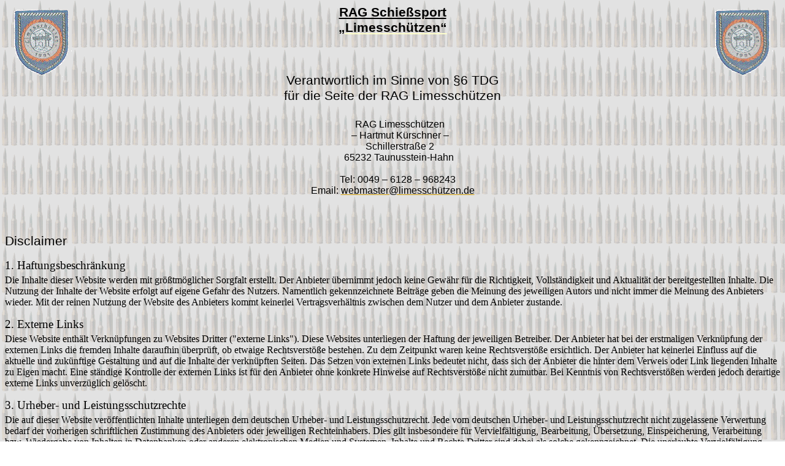

--- FILE ---
content_type: text/html
request_url: http://xn--limesschtzen-klb.de/impressum.htm
body_size: 19261
content:
<html xmlns:v="urn:schemas-microsoft-com:vml"
xmlns:o="urn:schemas-microsoft-com:office:office"
xmlns:w="urn:schemas-microsoft-com:office:word"
xmlns:dt="uuid:C2F41010-65B3-11d1-A29F-00AA00C14882"
xmlns:st1="urn:schemas-microsoft-com:office:smarttags"
xmlns="http://www.w3.org/TR/REC-html40">

<head>
<meta name="Microsoft Theme 2.00" content="downtown 001">
<meta http-equiv=Content-Type content="text/html; charset=windows-1252">
<meta name=ProgId content=Word.Document>
<meta name=Generator content="Microsoft Word 10">
<meta name=Originator content="Microsoft Word 10">
<link rel=File-List href="impressum-Dateien/filelist.xml">
<link rel=Edit-Time-Data href="impressum-Dateien/editdata.mso">
<!--[if !mso]>
<style>
v\:* {behavior:url(#default#VML);}
o\:* {behavior:url(#default#VML);}
w\:* {behavior:url(#default#VML);}
.shape {behavior:url(#default#VML);}
</style>
<![endif]-->
<title>Leere Seite 2</title>
<o:SmartTagType namespaceuri="urn:schemas-microsoft-com:office:smarttags"
 name="PersonName"/>
<!--[if gte mso 9]><xml>
 <o:DocumentProperties>
  <o:Author>Jörg Fried</o:Author>
  <o:Template>Normal</o:Template>
  <o:LastAuthor>Hardy &amp; Martina</o:LastAuthor>
  <o:Revision>12</o:Revision>
  <o:Created>2004-01-12T20:22:00Z</o:Created>
  <o:LastSaved>2011-02-05T17:04:00Z</o:LastSaved>
  <o:Pages>1</o:Pages>
  <o:Words>578</o:Words>
  <o:Characters>3644</o:Characters>
  <o:Lines>30</o:Lines>
  <o:Paragraphs>8</o:Paragraphs>
  <o:CharactersWithSpaces>4214</o:CharactersWithSpaces>
  <o:Version>10.6867</o:Version>
 </o:DocumentProperties>
</xml><![endif]--><!--[if gte mso 9]><xml>
 <w:WordDocument>
  <w:Zoom>BestFit</w:Zoom>
  <w:HyphenationZone>21</w:HyphenationZone>
  <w:Compatibility>
   <w:ApplyBreakingRules/>
  </w:Compatibility>
  <w:BrowserLevel>MicrosoftInternetExplorer4</w:BrowserLevel>
 </w:WordDocument>
</xml><![endif]--><!--[if !mso]><object
 classid="clsid:38481807-CA0E-42D2-BF39-B33AF135CC4D" id=ieooui></object>
<style>
st1\:*{behavior:url(#ieooui) }
</style>
<![endif]-->
<style>
<!--
 /* Font Definitions */
 @font-face
	{font-family:Tahoma;
	panose-1:2 11 6 4 3 5 4 4 2 4;
	mso-font-charset:0;
	mso-generic-font-family:swiss;
	mso-font-pitch:variable;
	mso-font-signature:1627421319 -2147483648 8 0 66047 0;}
@font-face
	{font-family:Georgia;
	panose-1:2 4 5 2 5 4 5 2 3 3;
	mso-font-charset:0;
	mso-generic-font-family:roman;
	mso-font-pitch:variable;
	mso-font-signature:647 0 0 0 159 0;}
@font-face
	{font-family:Verdana;
	panose-1:2 11 6 4 3 5 4 4 2 4;
	mso-font-charset:0;
	mso-generic-font-family:swiss;
	mso-font-pitch:variable;
	mso-font-signature:536871559 0 0 0 415 0;}
@font-face
	{font-family:Algerian;
	panose-1:4 2 7 5 4 10 2 6 7 2;
	mso-font-charset:0;
	mso-generic-font-family:decorative;
	mso-font-pitch:variable;
	mso-font-signature:3 0 0 0 1 0;}
 /* Style Definitions */
 p.MsoNormal, li.MsoNormal, div.MsoNormal
	{mso-style-parent:"";
	margin:0cm;
	margin-bottom:.0001pt;
	mso-pagination:widow-orphan;
	font-size:12.0pt;
	font-family:Georgia;
	mso-fareast-font-family:"Times New Roman";
	mso-bidi-font-family:"Times New Roman";
	color:#FFFFCC;}
h1
	{mso-style-next:Standard;
	margin-top:12.0pt;
	margin-right:0cm;
	margin-bottom:3.0pt;
	margin-left:0cm;
	mso-pagination:widow-orphan;
	page-break-after:avoid;
	mso-outline-level:1;
	font-size:24.0pt;
	font-family:Verdana;
	color:#99CC00;
	mso-font-kerning:16.0pt;
	font-weight:normal;
	mso-bidi-font-weight:bold;}
h2
	{mso-style-next:Standard;
	margin-top:12.0pt;
	margin-right:0cm;
	margin-bottom:3.0pt;
	margin-left:0cm;
	mso-pagination:widow-orphan;
	page-break-after:avoid;
	mso-outline-level:2;
	font-size:18.0pt;
	font-family:Verdana;
	color:#99CC00;
	font-weight:normal;
	mso-bidi-font-weight:bold;
	mso-bidi-font-style:italic;}
h3
	{mso-style-next:Standard;
	margin-top:12.0pt;
	margin-right:0cm;
	margin-bottom:3.0pt;
	margin-left:0cm;
	mso-pagination:widow-orphan;
	page-break-after:avoid;
	mso-outline-level:3;
	font-size:14.0pt;
	font-family:Verdana;
	color:#99CC00;
	font-weight:normal;
	mso-bidi-font-weight:bold;}
h4
	{mso-style-next:Standard;
	margin-top:12.0pt;
	margin-right:0cm;
	margin-bottom:3.0pt;
	margin-left:0cm;
	mso-pagination:widow-orphan;
	page-break-after:avoid;
	mso-outline-level:4;
	font-size:12.0pt;
	font-family:Verdana;
	color:#99CC00;
	font-weight:normal;
	mso-bidi-font-weight:bold;}
h5
	{mso-style-next:Standard;
	margin-top:12.0pt;
	margin-right:0cm;
	margin-bottom:3.0pt;
	margin-left:0cm;
	mso-pagination:widow-orphan;
	mso-outline-level:5;
	font-size:10.0pt;
	font-family:Verdana;
	color:#99CC00;
	font-weight:normal;
	mso-bidi-font-weight:bold;
	mso-bidi-font-style:italic;}
h6
	{mso-style-next:Standard;
	margin-top:12.0pt;
	margin-right:0cm;
	margin-bottom:3.0pt;
	margin-left:0cm;
	mso-pagination:widow-orphan;
	mso-outline-level:6;
	font-size:8.0pt;
	font-family:Verdana;
	color:#99CC00;
	font-weight:normal;
	mso-bidi-font-weight:bold;}
p.MsoHeading7, li.MsoHeading7, div.MsoHeading7
	{mso-style-next:Standard;
	margin:0cm;
	margin-bottom:.0001pt;
	text-align:center;
	mso-pagination:widow-orphan;
	page-break-after:avoid;
	mso-outline-level:7;
	font-size:72.0pt;
	mso-bidi-font-size:12.0pt;
	font-family:Algerian;
	mso-fareast-font-family:"Times New Roman";
	mso-bidi-font-family:"Times New Roman";
	color:#FFFFCC;
	text-decoration:underline;
	text-underline:single;}
p.MsoHeading8, li.MsoHeading8, div.MsoHeading8
	{mso-style-next:Standard;
	margin:0cm;
	margin-bottom:.0001pt;
	text-align:center;
	mso-pagination:widow-orphan;
	page-break-after:avoid;
	mso-outline-level:8;
	border:none;
	mso-border-top-alt:solid #FFFFCC 2.25pt;
	padding:0cm;
	mso-padding-alt:1.0pt 0cm 0cm 0cm;
	font-size:20.0pt;
	mso-bidi-font-size:12.0pt;
	font-family:Georgia;
	mso-fareast-font-family:"Times New Roman";
	mso-bidi-font-family:"Times New Roman";
	color:#FFFFCC;
	font-weight:bold;
	text-decoration:underline;
	text-underline:single;}
p.MsoTitle, li.MsoTitle, div.MsoTitle
	{margin:0cm;
	margin-bottom:.0001pt;
	text-align:center;
	mso-pagination:widow-orphan;
	font-size:16.0pt;
	mso-bidi-font-size:12.0pt;
	font-family:Arial;
	mso-fareast-font-family:"Times New Roman";
	font-weight:bold;
	text-decoration:underline;
	text-underline:single;}
p.MsoBodyText, li.MsoBodyText, div.MsoBodyText
	{margin:0cm;
	margin-bottom:.0001pt;
	text-align:center;
	mso-pagination:widow-orphan;
	font-size:20.0pt;
	mso-bidi-font-size:12.0pt;
	font-family:Georgia;
	mso-fareast-font-family:"Times New Roman";
	mso-bidi-font-family:"Times New Roman";
	color:#FFFFCC;
	font-weight:bold;
	text-decoration:underline;
	text-underline:single;}
a:link, span.MsoHyperlink
	{color:#CC9900;
	text-decoration:underline;
	text-underline:single;}
a:visited, span.MsoHyperlinkFollowed
	{color:#9966CC;
	text-decoration:underline;
	text-underline:single;}
@page Section1
	{size:595.3pt 841.9pt;
	margin:70.85pt 70.85pt 2.0cm 70.85pt;
	mso-header-margin:35.4pt;
	mso-footer-margin:35.4pt;
	mso-paper-source:0;}
div.Section1
	{page:Section1;}
-->
</style>
<!--[if gte mso 10]>
<style>
 /* Style Definitions */
 table.MsoNormalTable
	{mso-style-name:"Normale Tabelle";
	mso-tstyle-rowband-size:0;
	mso-tstyle-colband-size:0;
	mso-style-noshow:yes;
	mso-style-parent:"";
	mso-padding-alt:0cm 5.4pt 0cm 5.4pt;
	mso-para-margin:0cm;
	mso-para-margin-bottom:.0001pt;
	mso-pagination:widow-orphan;
	font-size:10.0pt;
	font-family:"Times New Roman";}
</style>
<![endif]--><!--[if gte mso 9]><xml>
 <o:shapedefaults v:ext="edit" spidmax="2050"/>
</xml><![endif]--><!--[if gte mso 9]><xml>
 <o:shapelayout v:ext="edit">
  <o:idmap v:ext="edit" data="1"/>
 </o:shapelayout></xml><![endif]-->
</head>

<body bgcolor=white background="impressum-Dateien/image001.gif" lang=DE
link="#CC9900" vlink="#9966CC" style='tab-interval:35.4pt'>
<!--[if gte mso 9]><xml>
 <v:background id="_x0000_s1025" o:bwmode="white" o:targetscreensize="800,600">
  <v:fill src="impressum-Dateien/image002.gif" o:title="image001" type="frame"/>
 </v:background></xml><![endif]-->

<div class=Section1>

<p class=MsoTitle><!--[if gte vml 1]><v:shapetype id="_x0000_t75" coordsize="21600,21600"
 o:spt="75" o:preferrelative="t" path="m@4@5l@4@11@9@11@9@5xe" filled="f"
 stroked="f">
 <v:stroke joinstyle="miter"/>
 <v:formulas>
  <v:f eqn="if lineDrawn pixelLineWidth 0"/>
  <v:f eqn="sum @0 1 0"/>
  <v:f eqn="sum 0 0 @1"/>
  <v:f eqn="prod @2 1 2"/>
  <v:f eqn="prod @3 21600 pixelWidth"/>
  <v:f eqn="prod @3 21600 pixelHeight"/>
  <v:f eqn="sum @0 0 1"/>
  <v:f eqn="prod @6 1 2"/>
  <v:f eqn="prod @7 21600 pixelWidth"/>
  <v:f eqn="sum @8 21600 0"/>
  <v:f eqn="prod @7 21600 pixelHeight"/>
  <v:f eqn="sum @10 21600 0"/>
 </v:formulas>
 <v:path o:extrusionok="f" gradientshapeok="t" o:connecttype="rect"/>
 <o:lock v:ext="edit" aspectratio="t"/>
</v:shapetype><v:shape id="_x0000_s1027" type="#_x0000_t75" style='position:absolute;
 left:0;text-align:left;margin-left:0;margin-top:0;width:73pt;height:96.75pt;
 z-index:-1;mso-wrap-edited:f;mso-position-horizontal:left;
 mso-position-vertical:top;mso-position-vertical-relative:line' wrapcoords="1382 1309 691 1964 691 11782 1382 13876 3456 16233 7258 18327 9504 19113 10368 19113 11059 19113 11750 19113 14342 18065 18144 15971 19699 14269 19699 13876 21600 12567 20390 11782 20563 7985 20218 1571 20045 1309 1382 1309"
 o:allowoverlap="f">
 <v:imagedata src="impressum-Dateien/image003.gif" o:title="image003"/>
 <w:wrap type="square" anchorx="page"/>
</v:shape><![endif]--><![if !vml]><img width=97 height=129
src="impressum-Dateien/image004.gif" align=left hspace=12 v:shapes="_x0000_s1027"><![endif]><!--[if gte vml 1]><v:shape
 id="_x0000_s1026" type="#_x0000_t75" style='position:absolute;left:0;
 text-align:left;margin-left:170.55pt;margin-top:0;width:73pt;height:96.75pt;
 z-index:1;mso-position-horizontal:right;mso-position-vertical:top;
 mso-position-vertical-relative:line' o:allowoverlap="f">
 <v:imagedata src="impressum-Dateien/image003.gif" o:title="image003"/>
 <w:wrap type="square" anchorx="page"/>
</v:shape><![endif]--><![if !vml]><img width=97 height=129
src="impressum-Dateien/image005.gif" align=right hspace=12 v:shapes="_x0000_s1026"><![endif]><span
style='color:black'><o:p></o:p></span></p>

<p class=MsoTitle><span style='color:black'>RAG Schießsport<o:p></o:p></span></p>

<p class=MsoNormal align=center style='text-align:center'><b><u><span
style='font-size:16.0pt;mso-bidi-font-size:12.0pt;font-family:Arial;color:black'>„Limesschützen“</span></u></b><b><span
style='font-size:16.0pt;mso-bidi-font-size:12.0pt;font-family:Arial;color:black'><o:p></o:p></span></b></p>

<p class=MsoNormal><span style='font-family:Arial;color:black'>&nbsp;<o:p></o:p></span></p>

<p class=MsoNormal><span style='font-family:Arial;color:black'><o:p>&nbsp;</o:p></span></p>

<p class=MsoNormal align=center style='text-align:center'><span
style='font-size:16.0pt;mso-bidi-font-size:12.0pt;font-family:Arial;color:black'><o:p>&nbsp;</o:p></span></p>

<p class=MsoNormal align=center style='text-align:center'><span
style='font-size:16.0pt;mso-bidi-font-size:12.0pt;font-family:Arial;color:black'>Verantwortlich
im Sinne von §6 TDG <br>
für die Seite der RAG Limesschützen<o:p></o:p></span></p>

<p class=MsoNormal align=center style='text-align:center'><span
style='font-size:16.0pt;mso-bidi-font-size:12.0pt;font-family:Arial;color:black'>&nbsp;<o:p></o:p></span></p>

<p class=MsoNormal align=center style='margin-left:18.0pt;text-align:center'><span
style='font-family:Arial;color:black'>RAG Limesschützen<o:p></o:p></span></p>

<p class=MsoNormal align=center style='margin-left:18.0pt;text-align:center'><span
style='font-family:Arial;color:black'>– </span><st1:PersonName><span
 style='font-family:Arial;color:black'>Hartmut Kürschner</span></st1:PersonName><span
style='font-family:Arial;color:black'> –<o:p></o:p></span></p>

<p class=MsoNormal align=center style='margin-left:18.0pt;text-align:center'><span
style='font-family:Arial;color:black'>Schillerstraße 2<o:p></o:p></span></p>

<p class=MsoNormal align=center style='text-align:center'><span
style='font-family:Arial;color:black'><span style='mso-spacerun:yes'>    
</span>65232 Taunusstein-Hahn<o:p></o:p></span></p>

<p class=MsoNormal align=center style='text-align:center'><span
style='font-family:Arial;color:black'>&nbsp;<o:p></o:p></span></p>

<p class=MsoNormal align=center style='text-align:center'><span
style='font-family:Arial;color:black'><span style='mso-spacerun:yes'>   
</span>Tel: 0049 – 6128 – 968243<o:p></o:p></span></p>

<p class=MsoNormal align=center style='text-align:center'><span
style='font-family:Arial;color:black'>Email: <a
href="mailto:webmaster@limesschützen.de"><span style='color:black'>webmaster@limesschützen.de</span></a>
<o:p></o:p></span></p>

<p class=MsoNormal align=center style='text-align:center'><span
style='font-family:Arial;color:black'><o:p>&nbsp;</o:p></span></p>

<p class=MsoNormal align=center style='text-align:center'><span
style='font-family:Arial;color:black'><o:p>&nbsp;</o:p></span></p>

<p class=MsoNormal align=center style='text-align:center'><span
style='font-size:16.0pt;mso-bidi-font-size:12.0pt;font-family:Arial;color:black'><o:p>&nbsp;</o:p></span></p>

<p class=MsoNormal><span style='font-size:16.0pt;mso-bidi-font-size:12.0pt;
font-family:Arial;color:black'>Disclaimer<o:p></o:p></span></p>

<h3><span style='color:black'>1. Haftungsbeschränkung<o:p></o:p></span></h3>

<p class=MsoNormal><span style='color:black'>Die Inhalte dieser Website werden
mit größtmöglicher Sorgfalt erstellt. Der Anbieter übernimmt jedoch keine
Gewähr für die Richtigkeit, Vollständigkeit und Aktualität der bereitgestellten
Inhalte. Die Nutzung der Inhalte der Website erfolgt auf eigene Gefahr des
Nutzers. Namentlich gekennzeichnete Beiträge geben die Meinung des jeweiligen
Autors und nicht immer die Meinung des Anbieters wieder. Mit der reinen Nutzung
der Website des Anbieters kommt keinerlei Vertragsverhältnis zwischen dem
Nutzer und dem Anbieter zustande.<o:p></o:p></span></p>

<h3><span style='color:black'>2. Externe Links<o:p></o:p></span></h3>

<p class=MsoNormal><span style='color:black'>Diese Website enthält
Verknüpfungen zu Websites Dritter (&quot;externe Links&quot;). Diese Websites
unterliegen der Haftung der jeweiligen Betreiber. Der Anbieter hat bei der
erstmaligen Verknüpfung der externen Links die fremden Inhalte daraufhin
überprüft, ob etwaige Rechtsverstöße bestehen. Zu dem Zeitpunkt waren keine
Rechtsverstöße ersichtlich. Der Anbieter hat keinerlei Einfluss auf die
aktuelle und zukünftige Gestaltung und auf die Inhalte der verknüpften Seiten.
Das Setzen von externen Links bede</span><st1:PersonName><span
 style='color:black'>ute</span></st1:PersonName><span style='color:black'>t
nicht, dass sich der Anbieter die hinter dem Verweis oder Link liegenden
Inhalte zu Eigen macht. Eine ständige Kontrolle der externen Links ist für den
Anbieter ohne konkrete Hinweise auf Rechtsverstöße nicht zumutbar. Bei Kenntnis
von Rechtsverstößen werden jedoch derartige externe Links unverzüglich
gelöscht.<o:p></o:p></span></p>

<h3><span style='color:black'>3. Urheber- und Leistungsschutzrechte<o:p></o:p></span></h3>

<p class=MsoNormal><span style='color:black'>Die auf dieser Website
veröffentlichten Inhalte unterliegen dem deutschen Urheber- und
Leistungsschutzrecht. Jede vom deutschen Urheber- und Leistungsschutzrecht
nicht zugelassene Verwertung bedarf der vorherigen schriftlichen Zustimmung des
Anbieters oder jeweiligen Rechteinhabers. Dies gilt insbesondere für
Vervielfältigung, Bearbeitung, Übersetzung, Einspeicherung, Verarbeitung bzw.
Wiedergabe von Inhalten in Datenbanken oder anderen elektronischen Medien und
Systemen. Inhalte und Rechte Dritter sind dabei als solche gekennzeichnet. Die
unerlaubte Vervielfältigung oder Weitergabe einzelner Inhalte oder kompletter
Seiten ist nicht gestattet und strafbar. Lediglich die Herstellung von Kopien
und Downloads für den persönlichen, privaten und nicht kommerziellen Gebrauch
ist erlaubt.<br>
<br>
Die Darstellung dieser Website in fremden Frames ist nur mit schriftlicher
Erlaubnis zulässig.<o:p></o:p></span></p>

<h3><span style='color:black'>4. Datenschutz<o:p></o:p></span></h3>

<p class=MsoNormal><span style='color:black'>Durch den Besuch der Website des
Anbieters können Informationen über den Zugriff (Datum, Uhrzeit, betrachtete
Seite) gespeichert werden. Diese Daten gehören nicht zu den personenbezogenen
Daten, sondern sind anonymisiert. Sie werden ausschließlich zu statistischen
Zwecken ausgewertet. Eine Weitergabe an Dritte, zu kommerziellen oder
nichtkommerziellen Zwecken, findet nicht statt.<br>
<br>
Der Anbieter weist ausdrücklich darauf hin, dass die Datenübertragung im
Internet (z.B. bei der Kommunikation per E-Mail) Sicherheitslücken aufweisen
und nicht lückenlos vor dem Zugriff durch Dritte geschützt werden kann.<br>
<br>
Die Verwendung der Kontaktdaten des Impressums zur gewerblichen Werbung ist
ausdrücklich nicht erwünscht, es sei denn der Anbieter hatte zuvor seine
schriftliche Einwilligung erteilt oder es besteht bereits eine
Geschäftsbeziehung. Der Anbieter und alle auf dieser Website genannten Personen
widersprechen hiermit jeder kommerziellen Verwendung und Weitergabe ihrer
Daten.<o:p></o:p></span></p>

<h3><span style='color:black'>5. Besondere Nutzungsbedingungen<o:p></o:p></span></h3>

<p class=MsoNormal><span style='color:black'>Soweit besondere Bedingungen für
einzelne Nutzungen dieser Website von den vorgenannten Nummern 1. bis 4.
abweichen, wird an entsprechender Stelle ausdrücklich darauf hingewiesen. In
diesem Falle gelten im jeweiligen Einzelfall die besonderen
Nutzungsbedingungen.<br>
<br>
Quelle: Disclaimer von <a href="http://www.juraforum.de" title=Rechtportal><span
style='color:black'>Juraforum.de</span></a> - Rechtportal und <a
href="http://www.experten-branchenbuch.de" title=Experten-Branchenbuch.de><span
style='color:black'>Experten-Branchenbuch.de</span></a> - Anwaltssuche<o:p></o:p></span></p>

<p class=MsoNormal><span style='font-size:11.0pt;font-family:Tahoma;color:black'>&nbsp;</span><span
style='color:black'><o:p></o:p></span></p>

<p class=MsoNormal align=center style='text-align:center'><span
style='font-size:10.0pt;font-family:Arial;color:black'>&nbsp;</span><span
style='font-size:11.0pt;font-family:Tahoma;color:black'>&nbsp;</span><span
style='color:black'><o:p></o:p></span></p>

<p class=MsoNormal align=center style='text-align:center'><span
style='font-size:16.0pt;mso-bidi-font-size:12.0pt;font-family:Arial;color:black'>&nbsp;<br>
</span><span style='font-family:Arial;color:blue'><a href="Home.htm"
target="Frame 1"><span style='color:blue'>Zurück</span></a></span><span
style='font-size:16.0pt;mso-bidi-font-size:12.0pt;font-family:Arial;color:blue'><o:p></o:p></span></p>

</div>

</body>

</html>
